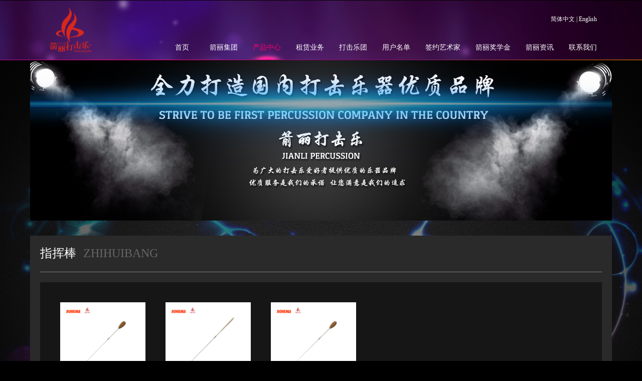

--- FILE ---
content_type: text/html; charset=utf-8
request_url: http://www.jianlipercussion.com/list-241-1.html
body_size: 2397
content:
<!DOCTYPE html PUBLIC "-//W3C//DTD XHTML 1.0 Transitional//EN" "http://www.w3.org/TR/xhtml1/DTD/xhtml1-transitional.dtd">
<html xmlns="http://www.w3.org/1999/xhtml">
<head>
<meta http-equiv="Content-Type" content="text/html; charset=utf-8" />
<meta name = "renderer" content = "webkit" >
<meta http-equiv = "X-UA-Compatible" content = "IE=edge,chrome=1" />
<title>指挥棒 - 箭丽打击乐官网</title>
<meta name="keywords" content="打击乐 箭丽 马林巴">
<meta name="description" content="国内规模最大、品种最全的集专业打击乐器与剧院舞台设备销售、租赁、维修保养及音乐培训、音乐文化交流为一体的综合性文化艺术公司">
<!--公共样式-->
<link rel="stylesheet" type="text/css" href="http://www.jianlipercussion.com/statics/blues/css/reset.css"/>
<link rel="stylesheet" type="text/css" href="http://www.jianlipercussion.com/statics/blues/css/animate.css"/>
<!--公共脚本-->
<!--jquery-->
<script type="text/javascript" src="http://www.jianlipercussion.com/statics/blues/js/plugin/jquery/jquery-1.7.2.js"></script>

<!--
<script type="text/javascript" src="http://www.jianlipercussion.com/statics/blues/js/plugin/fancybox/jquery.fancybox-1.3.1.pack.js"></script>
<link rel="stylesheet" type="text/css" href="http://www.jianlipercussion.com/statics/blues/js/plugin/fancybox/fancybox.css"/>
-->
<script type="text/javascript" src="http://www.jianlipercussion.com/statics/blues/js/plugin/fancybox/jquery.fancybox.js"></script>
<link rel="stylesheet" type="text/css" href="http://www.jianlipercussion.com//statics/blues/js/plugin/fancybox/jquery.fancybox.css"/>

<!--自定义滚动条-->
<link rel="stylesheet" type="text/css" href="http://www.jianlipercussion.com/statics/blues/js/plugin/scrollbar/jquery.mCustomScrollbar.css">
<script src="http://www.jianlipercussion.com/statics/blues/js/plugin/scrollbar/jquery.mCustomScrollbar.js"></script>
<script src="http://www.jianlipercussion.com/statics/blues/js/plugin/scrollbar/jquery.mCustomScrollbar.concat.min.js"></script>

<script src="http://www.jianlipercussion.com/statics/blues/js/plugin/3rd.js"></script>
<script src="http://www.jianlipercussion.com/statics/blues/js/plugin/layer/layer.js"></script>
<link rel="stylesheet" type="text/css" href="http://www.jianlipercussion.com/statics/blues/js/plugin/layer/theme/default/layer.css">


<!--前端脚本-->
<script type="text/javascript" src="http://www.jianlipercussion.com/statics/blues/js/jquery.SuperSlide.2.1.1.js"></script>
<script type="text/javascript" src="http://www.jianlipercussion.com/statics/blues/js/common.js"></script>

</head>
<body>
    <div class="container container_header z5">
        <div class="head">
            <div class="w1100 m_center cf">
                <div class="f_right cf">
                
                    <P class="f_right login">
                        <a href="http://www.jianlipercussion.com/">简体中文</a>
                        |
                        <a href="http://www.jianlipercussion.com/en/">English</a>
                    </P>
                    
                    <!-- <div class="wrap_search f_right cf">
                        <form>
                            <input type="text" class="ipt_search" placeholder="产品搜索" />
                        </form>
                    </div> -->
                    
                </div>
            </div>
        </div>
        
        <div class="header">
            <div class="cf w1100 m_center">
                <a href="http://www.jianlipercussion.com/" class="logo f_left">
                    <img src="http://www.jianlipercussion.com/statics/blues/images/logo.png" width="99" height="103" alt=""/>
                </a>
                                    <ul class="nav_list f_right cf js_section">
                    <li ><a href="http://www.jianlipercussion.com"><span>首页</span></a></li>
                                                            <li class="">
                    	<a href="http://www.jianlipercussion.com/list-1-1.html"><span>箭丽集团</span></a>
                        <!-- 二级导航 -->
                                                <ul class="subNav">
                                                        <li><a href="http://www.jianlipercussion.com/list-2-1.html">集团介绍</a></li>
                            						</ul>
                                            </li>
                                                            <li class="on">
                    	<a href="http://www.jianlipercussion.com/list-7-1.html"><span>产品中心</span></a>
                        <!-- 二级导航 -->
                                                <ul class="subNav">
                                                        <li><a href="http://www.jianlipercussion.com/list-237-1.html">打击乐器</a></li>
                                                        <li><a href="http://www.jianlipercussion.com/list-238-1.html">铜管乐器</a></li>
                                                        <li><a href="http://www.jianlipercussion.com/list-239-1.html">键盘式钢片琴</a></li>
                                                        <li><a href="http://www.jianlipercussion.com/list-240-1.html">羽管键琴</a></li>
                                                        <li><a href="http://www.jianlipercussion.com/list-241-1.html">指挥棒</a></li>
                                                        <li><a href="http://www.jianlipercussion.com/list-242-1.html">舞台设备</a></li>
                                                        <li><a href="http://www.jianlipercussion.com/list-243-1.html">乐器航空箱及包</a></li>
                                                        <li><a href="http://www.jianlipercussion.com/list-244-1.html">目录下载</a></li>
                            						</ul>
                                            </li>
                                                            <li class="">
                    	<a href="http://www.jianlipercussion.com/list-25-1.html"><span>租赁业务</span></a>
                        <!-- 二级导航 -->
                                                <ul class="subNav">
                                                        <li><a href="http://www.jianlipercussion.com/list-26-1.html">设备租赁</a></li>
                                                        <li><a href="http://www.jianlipercussion.com/list-27-1.html">琴房租赁</a></li>
                            						</ul>
                                            </li>
                                                            <li class="">
                    	<a href="http://www.jianlipercussion.com/index.php?m=content&c=index&a=lists&catid=233"><span>打击乐团</span></a>
                        <!-- 二级导航 -->
                                                <ul class="subNav">
                                                        <li><a href="http://www.jianlipercussion.com/index.php?m=content&c=index&a=lists&catid=235">乐团成员</a></li>
                            						</ul>
                                            </li>
                                                            <li class="">
                    	<a href="http://www.jianlipercussion.com/list-14-1.html"><span>用户名单</span></a>
                        <!-- 二级导航 -->
                                                <ul class="subNav">
                            						</ul>
                                            </li>
                                                            <li class="">
                    	<a href="http://www.jianlipercussion.com/index.php?m=content&c=index&a=lists&catid=680"><span>签约艺术家</span></a>
                        <!-- 二级导航 -->
                                                <ul class="subNav">
                            						</ul>
                                            </li>
                                                            <li class="">
                    	<a href="http://www.jianlipercussion.com/index.php?m=content&c=index&a=lists&catid=688"><span>箭丽奖学金</span></a>
                        <!-- 二级导航 -->
                                                <ul class="subNav">
                            						</ul>
                                            </li>
                                                            <li class="">
                    	<a href="http://www.jianlipercussion.com/list-37-1.html"><span>箭丽资讯</span></a>
                        <!-- 二级导航 -->
                                                <ul class="subNav">
                            						</ul>
                                            </li>
                                                            <li class="">
                    	<a href="http://www.jianlipercussion.com/list-40-1.html"><span>联系我们</span></a>
                        <!-- 二级导航 -->
                                                <ul class="subNav">
                            						</ul>
                                            </li>
                                        </ul>
                                            </div>
        </div>
        <div class="navBorder"></div>
    </div>

    <!--内页banner--公共部分-->
    <div class="m_center w1160 cf pagebanner mb30">
    			<img src="http://www.jianlipercussion.com/uploadfile/2018/0718/20180718020656282.jpg" width="1160" height="320" >
    </div>
    
    <!--标志介绍-->
    <div class="m_center w1160 cf mb30 bg1">
        <div class="bg2 p20">
            <div class="m_center w1120 of slideTxtBox">
                <div class="title_page mb20">
                    <span class="cn">指挥棒</span>
                    <span class="en">ZHIHUIBANG</span>
                </div>
                
                <div class="wrap_pp mb20 bd">
                                    <ul class="cf list_pp">
                                        <li>
                        <a href="http://www.jianlipercussion.com/list-270-1.html">
                            <img src="http://www.jianlipercussion.com/uploadfile/2021/0325/20210325021225973.jpg" width="170" height="170" alt=""/>
                        </a>
                        <p><a href="http://www.jianlipercussion.com/list-270-1.html">玻璃纤维系列</a></p>
                    </li>
                                        <li>
                        <a href="http://www.jianlipercussion.com/list-271-1.html">
                            <img src="http://www.jianlipercussion.com/uploadfile/2021/0325/20210325021505125.jpg" width="170" height="170" alt=""/>
                        </a>
                        <p><a href="http://www.jianlipercussion.com/list-271-1.html">木质系列</a></p>
                    </li>
                                        <li>
                        <a href="http://www.jianlipercussion.com/list-272-1.html">
                            <img src="http://www.jianlipercussion.com/uploadfile/2021/0325/20210325021535982.jpg" width="170" height="170" alt=""/>
                        </a>
                        <p><a href="http://www.jianlipercussion.com/list-272-1.html">碳纤维系列</a></p>
                    </li>
                                        </ul>
                                </div>
            </div>
        </div>
    </div>
	
	<!--页脚-->
    <div class="footer">
        <div class="w1100 m_center">
            <div class="f_left">
            	<p><a href="https://beian.miit.gov.cn/" target="_blank">京ICP备10015784号-1</a> 版权所有：箭丽打击乐艺术中心（JianLi Splendor Trading Co., Ltd.）</p>
				<!--<p>技术支持：<a ></a></p>-->
                <div class="cf youlian">
                    <ul>
                                                                    <li><a href="http://www.jlipf.com/" title="" target="_blank">第七届箭丽国际打击乐艺术节</a></li>
                                                <li><a href="http://www.jianlipercussionshop.com/" title="" target="_blank">箭丽在线商城</a></li>
                                                                </ul>
                </div>
            </div>
            
            <p class="f_right footer_right">
                <img src="http://www.jianlipercussion.com/statics/blues/images/qrcode/weixin.jpg" width="87" height="87" class="ewm_1">
                <img src="http://www.jianlipercussion.com/statics/blues/images/qrcode/weibo.png" width="87" height="87" class="ewm_2">
            </p>
        </div>
    </div>
</body>
</html>

--- FILE ---
content_type: text/css
request_url: http://www.jianlipercussion.com/statics/blues/css/reset.css
body_size: 6770
content:
@charset "utf-8";
html,body{
	min-width:1200px;
}
* { margin: 0; padding: 0;  outline: none; font-family:"Microsoft YaHei", "SimSun";}

html,body{font-size: 14px;}

body{position:relative;color:#000;
     background-color:#000;
     background-position:top center;
     background-repeat:no-repeat;
     background-image:url(../images/15.jpg);
     background-attachment:fixed;
}

textarea { resize: none; }


img { border: none; }
.imgwrap img { width: 100%; }

ul , li{ list-style: none; }

.hide{display:none;}

.align_left { text-align: left; }
.align_center { text-align: center; }
.align_right { text-align: right; }


a{text-decoration:none;
	transition:color 0.2s;
	-webkit-transition: color 0.2s;
	-moz-transition: color 0.2s;
	-ms-transition: color 0.2s;
	-o-transition: color 0.2s;
	color:#333333;
}
.xg p a:hover,
.list_video .txt a:hover,
.list_pp2 .title a:hover,
.fenye a:hover,
.list_img li a:hover,
.list_news a:hover,
.index_new .cn a:hover,
.index_new .en a:hover,
a:hover{color:#dd000f;}

.cf:before, .cf:after { content:"";  display:table;  }
.cf:after {  clear:both;  }  
.cf { zoom:1;  } /*æ–1å1⁄41*/
.of { overflow:hidden; }/*æ–1å1⁄42*/


table{border-collapse:collapse;}

.list_subNav li .txt,
.slideTxtBox_video .arrow span,
.list_video2 .cell .img,
.pageNav a,
.list_lc,
.animate{
transition:all 0.3s;
-webkit-transition:all 0.3s;
-moz-transition:all 0.3s;
-ms-transition:all 0.3s;
-o-transition:all 0.3s;
}

/*æμ®åŠ ̈*/
.f_left{float:left;}
.f_right{float:right;}

/*å1⁄4oåˆ¶æ¢è¡Œ*/
.break_word{word-wrap:break-word;word-break:break-all;}
/*æ–‡å­—å1⁄4oåˆ¶ä ̧æ–­è¡Œ*/
.hehe{white-space:nowrap;}

/*ç¦æ­¢æ¢è¡Œ*/
.keep_all{word-break:keep-all;white-space:nowrap;}

.list_news .txt,
.ellipsis { overflow: hidden; text-overflow: ellipsis; display: block; white-space: nowrap }

/*æ®μè1⁄2ä ̧¤ç« ̄å ̄1é1⁄2*/
.case_intro , .txt_justify{text-align:justify;text-justify:inter-ideograph}

/*ä ̧¤ç« ̄å ̄1é1⁄2 è‹¥å•è¡Œï1⁄4Œè‡3å°‘è¦3ä ̧aå­—ç¬¦ï1⁄4Œåaæœ‰ä ̧¤ä ̧aå­—ç¬¦çš„ï1⁄4Œä ̧­é— ́è¡¥ä ̧€ä ̧aç©oæ 1⁄4*/
.text_justify {
	text-align: justify; text-justify: distribute-all-lines;/*ie6-8*/ 
}

/*ä¿®å¤ç«ç‹æŒ‰é’®æ–‡å­—ä ̧åž‚ç› ́å±...ä ̧­çš„bug*/
input[type="reset"]::-moz-focus-inner, input[type="button"]::-moz-focus-inner, input[type="submit"]::-moz-focus-inner, input[type="file"] > input[type="button"]::-moz-focus-inner {
	border:none;
	padding:0;
}

/*åœ ̈ço¿QQ*/
.content_qq{position:fixed;right:1px;top:30%;text-align:center;z-index:9;}
.container_qq{border:1px solid #000;width:120px;background:#fff;right:0px;}
.qq_title{position:relative;color:#fff;background:#000;text-align:center;height:35px;line-height:35px;font-size:16px;margin-bottom:10px;}
.btn_qqclose{cursor:pointer;position:absolute;right:0px;display:block;top:0px;font-size:12px;width:24px;height:24px;background-image:url(../images/bg_close.png);background-repeat:no-repeat;background-position:left top;z-index:1;overflow:hidden;}
.btn_qqopen{background-position:left bottom;}
.qqzaixian{background:url(../images/qqzaixian.png) center center no-repeat;width:77px;height:22px;line-height:22px;display:inline-block;width:77px;color:#000;font-size:12px;text-indent:15px;}
.qqzaixian:hover{color:#515151;}
.qqserver p{padding-bottom:10px;}
.phoneserver{margin:0 5px;border-top:1px solid #ccc;border-bottom:1px solid #ccc;padding-bottom:5px;margin-bottom:10px;}
.phoneserver h5{color:#515151;height:25px;line-height:25px;}
.phoneserver p{font-size:12px;color:#515151;line-height:20px;height:20px;}
.slide_erweima{margin:5px;width:110px;height:110px;}
.slide_erweima img{width:100%;}
.container_zhankai{width:1em;color:#fff;background:#000;padding: 15px 10px 5px;cursor:pointer;position:relative;position:absolute;top:0px;}
.openqq .container_qq{right:-122px;}
.openqq .container_zhankai{right:0px;}
.container_zhankai{right:-50px;}

/*åˆ†é¡μ*/
.fenye {color:#fff;text-align:center;}
.fenye a{display:inline-block;color:#fff;padding:0 5px;border-radius:2px;overflow:hidden;vertical-align:-4px;}
.fenye span{color:#dd000f;}

/*å ̧ƒå±€æ¡†æž¶*/
.m_center{margin:0 auto;}
.container{position:relative;}
.container_half{width:50%;}
.w1000{width:1000px;}
.w1100{width:1100px;}
.w1200{width:1200px;}
.w900{width:900px;}

.z1{z-index:1;}
.z2{z-index:2;}
.z3{z-index:3;}
.z4{z-index:4;}
.z5{z-index:5;}
.z6{z-index:6;}
.z7{z-index:7;}
.mb5{margin-bottom:5px;}
.mb10{margin-bottom:10px;}
.mb20{margin-bottom:20px;}
.mb30{margin-bottom:30px;}
.mb40{margin-bottom:40px;}
.mb50{margin-bottom:50px;}

/*logo*/
.logo{position:relative;display:block;height:103px;margin-top:-55px;}

/*head*/
.container_header{background:url(../images/01.jpg) center center no-repeat; height:120px;}
.head{height:70px;position:relative;z-index:2;}
.header{height:49px;line-height:49px;}

/*导航*/
.nav_list {font-size:0px;text-align:right;right:-15px;position:relative;}
.nav_list > li{height:100%;display:block;float:left;font-size:14px;min-width:80px;text-align:center;position:relative;}
.nav_list > li > a{display:block;height:100%;position:relative;font-size:14px;padding:0 15px;color:#fff;background-position:center center;}
.nav_list > li > a:hover{}
.nav_list > .on{background:url(../images/03.png) center bottom no-repeat;}
.nav_list > .on > a{color:#ff006d;}

.footer{background:#050505;height:130px;line-height:25px;padding-top:20px;}
.footer , .footer *{color:#fff;font-size:12px;}
.footer a:hover{color:#dd000f;}
.footer_right {background:url(../images/10.jpg) center center no-repeat;width:267px;height:132px;}
.ewm_1{margin:17px 62px 0 14px;}
.ewm_2{margin:17px 0 0 0;}

.wrap_search{background:#fff;margin:24px 0 0 0;}
.wrap_search,
.ipt_search{height:30px;line-height:30px;border-radius:2px;}
.ipt_search{border:none;padding:0 10px 0 40px;width:170px;background:url(../images/04.png) 10px center no-repeat;}
.btn_search{background:url(../images/bg_search.png) center center no-repeat;width:14px;height:100%;border:none;padding:0 5px 0 0;width:30px;}
.login{margin:30px 0 0 10px;}
.login,.login *{color:#fff;font-size:12px;}
.login a:hover{text-decoration:underline;color:#fff;}

.navBorder{height:1px;background:url(../images/02.jpg) center center;}

/*---左右切换*/
.indexPrev,
.indexNext{position:absolute;background:url(../images/07.png);z-index:2;cursor:pointer;
width:28px;height:50px;top:50%;margin-top:-25px;}
.indexPrev{left:50px;background-position:left top;}
.indexNext{right:50px;background-position:right top;}
.indexPrev:hover {background-position:left bottom;}
.indexNext:hover {background-position:right bottom;}
/*---焦点部分*/
.slide_fade .hd {position:absolute;width:100%;height:0;left:0;bottom:30px;z-index:2;text-align:center;}
.slide_fade .hd ul li{display:inline-block;width:16px;height:16px;background:url(../images/05.png) left top;border-radius:100%;margin:0 3px;}
.slide_fade .hd ul .on{background-position:right top;}

.container_index{position:relative;height:600px;}
.container_index .bd li,
.container_index .bd li a {width:100%;display:block;height:600px;}
.container_index .bd li a {background-position:center center;background-repeat:no-repeat;}
.slideBorder{background:url(../images/06.png);height:2px;}
.list_indexbanner,.list_indexbanner li{height:600px;;}

.w435{width:435px;}
.index_1{background:url(../images/08.jpg);width:465px;height:200px;position:relative;}
.index_1 .title{color:#cccccc;position:absolute;bottom:15px;line-height:30px;padding:0 0 0 90px;text-align:right;width:321px;font-size:18px;}
.index_1 .title:hover{color:#dd000f;}

.mb60{margin-bottom:60px;}

.list_news{background:url(../images/09.png) left center no-repeat;padding-left:20px;height:168px;}
.list_news a{color:#999999;line-height:24px;}
.list_news li{overflow:hidden;}
.list_news .txt{width:300px;float:left;}
.list_news .time{float:right;}

.index_left{border-bottom:5px solid #e70010;padding-bottom:100px;}

.index2{background:#252525;}
.w300{width:300px;}
.more_v{background:#b20d19;color:#fff;position:absolute;right:0;bottom:-10px;padding:10px;font-size:12px;}
.more_v:hover{color:#fff;}

.index_new .cn{font-size:18px;width:100%;}
.index_new .en{font-size:12px;text-transform:uppercase;margin-bottom:10px;width:100%;}
.index_new .cn *{color:#cccccc;}
.index_new .en *{color:#666666;}
.index_new .intro{color:#999999;font-size:12px;line-height:20px;}
.more{color:#d50010;position:absolute;left:20px;bottom:20px;text-transform:uppercase;}

.index_tj{background:#f0f0f0;padding:0 0 80px;}
.title_indextj{height:100px;}
.title_indextj img{margin-top:27px;margin-left:30px;}

/*首页底部轮播*/
.index_slide2 .bd ul li{height:170px;float:left;width:300px;margin-right:2px;}
.index_slide2 .tempWrap{overflow:visible !important;}
.index_slide2 .arrow{background:url(../images/14.png) left top no-repeat;width:68px;height:68px;position:absolute;z-index:1;top:50px;}
.index_slide2 .prev{left:0;}
.index_slide2 .next{background-position:right top;right:0;}

/*经典案例*/
.w1160{width:1160px;}
.w1120{width:1120px;}
.pagebanner{height:320px;overflow:hidden;}

/*案例列表*/
.list_img {width:110%;overflow:hidden;}
.list_img li{float:left;margin-right:20px;margin-bottom:20px;text-align:center;}
.list_img li a{color:#fff;font-size:18px;}

.list_img li .txt{line-height:35px;height:35px;}
.list_img li p.txt{line-height:35px;height:35px;color:#fff;}
.title_page{border-bottom:1px solid #838184;line-height:30px;height:52px;}
.title_page .cn{color:#ffffff;font-size:24px;padding-right:10px;}
.title_page .en{color:#666666;font-size:24px;text-transform:uppercase;}

.bg1{background:url(../images/16.jpg) top center no-repeat #000;}
.bg2{background:#2a2a2a;}
.p20{padding:20px;}

/*二级导航*/
.p20 .list_subNav{}
.list_subNav{width:110%;}
.list_subNav li{float:left;margin:0 10px 10px 0;}
.abTxt{position:relative;display:block;}
.abTxt a{width:100%;}
.abTxt a,
.abTxt img{display:block;}
.abTxt .txt{position:absolute;left:0;bottom:0;width:100%;z-index:1;background:url(../images/17.png) ;color:#fff;line-height:36px;height:36px;}
.list_subNav li:hover .txt{height:46px;}
.abTxt .txt span{padding:0 10px;display:block;}

.editer{overflow:hidden;color:#fff;line-height:1.8;}
.editer img{}

.back{float:right;color:#fff;}

/*企业文化*/
.list_wh{border-left:1px solid #fff;margin-left:10px;margin-top:30px;}
.list_wh li{margin-left:-7px;top:-11px;position:relative;margin-bottom:30px;}
.list_wh .jd{float:left;font-size:24px;background:url(../images/24.png) left 10px no-repeat;padding-left:27px;height:24px;line-height:24px;}
.list_wh .it{font-size:16px;overflow:hidden;}

/*公司产品*/
.list_pp{width:110%;}
.list_pp li{float:left;width:170px;height:180px;margin:0 0 40px 40px;text-align:center;}
.list_pp li a{color:#fff;height:30px;line-height:30px;}
.wrap_pp{background:#161616;padding:40px 0 20px;}

.list_pp2 .img{float:left;margin-right:20px;border:2px solid #545454;display:block;height:160px;}
.list_pp2 .title {margin-bottom:20px;}
.list_pp2 .title a{font-size:30px;color:#fff;}
.list_pp2 .intro{color:#fff;line-height:1.8;}
.list_pp2 .line{border-bottom:1px dashed #717171;margin:20px 0;width:100%;}

.page_website{overflow:hidden;}
.page_website .back{float:left;}

.table_cpIntro{color:#fff;}
.table_cpIntro td{padding:5px;vertical-align:top;}
.img_cp{margin-right:20px;}

.title_js{font-size:20px;color:#fff;}
.name_cp{color:#fff;font-size:24px;font-weight:bold;}

.list_video{width:110%;}
.list_video li{background:url(../images/30.png) top center no-repeat;width:261px;overflow:hidden;text-align:center;float:left;margin:0 26px 20px 0;}
.list_video .img{width:241px;height:126px;display:block;margin:11px 0 0 10px;}
.list_video .txt{height:20px;overflow:hidden;}
.list_video .txt a{color:#dbdbdb;font-size:16px;}
.list_video .txt {margin-top:20px;}

/*主要成员*/
.list_cy_tip {overflow:hidden;width:110%;}
.list_cy_tip li{float:left;margin:0 20px 20px 0;height:150px;width:265px;cursor:pointer;}

.list_cybig{overflow:hidden;}
.list_cybig li{float:left;background:#161616;width:1120px;padding:40px 0;}
.left_cy{float:left;width:220px;color:#fff;margin:50px 200px 0 200px;}
.title_cy{font-size:24px;border-bottom:1px solid #fff;height:40px;line-height:40px;}
.name_cy{font-size:18px;padding:10px 0;}
.editer2{font-size:12px;}
.img_cy{float:left;}

.info_cy{color:#828282;margin-bottom:20px;}
.title_cy2{color:#fff;font-size:30px;margin-bottom:10px;}
.xg p{float:left;width:50%;color:#fff;}
.xg p a{color:#fff;}

.list_zl{background:#484848;border-bottom:1px dashed #9b9b9b;border-top:1px solid #9b9b9b;overflow:hidden;padding-top:30px;}
.list_zl li{margin:0 0 30px 20px;float:left;text-align:center;}
.txt_zl{color:#fff;font-size:30px;padding:10px 0 0 0;display:inline-block;}

.list_zl2{border-top:1px solid #717171;}
.list_zl2 li{color:#fff;padding:20px;border-bottom:1px dashed #717171;overflow:hidden;}
.list_zl2 li:hover{background:#484848;}
.list_zl2 .img{float:left;margin-right:30px;}
.list_zl2{}
.right_zl{}
.info_zl{float:left;width:300px;}
.info_zl td{padding-bottom:4px;}
.name_zl,
.info_zl .name_zl{font-size:20px;padding-bottom:10px;height:26px;padding-top:0;}

/*联系*/
.list_lx .info_zl{width:560px;margin-top:50px;overflow:hidden;}
.list_dt {width:120%;}
.list_dt li{padding:10px;float:left;border:1px solid transparent;margin:0 100px 20px 0;}
.list_dt li:hover{border:1px solid #ccc;}
.list_dt .time{color:#ccc;float:left;border-right:1px solid #ccc;padding-right:10px;margin-right:10px;}
.list_dt .day{font-size:90px;display:block;text-align:center;line-height:80px;height:80px;margin-bottom:5px;}
.list_dt .year{font-size:20px;display:block;text-align:center;}
.title_dt{color:#fff;font-size:20px;width:100%;margin-bottom:10px;}
.right_dt{width:320px;float:left;}
.intro_dt{font-size:18px;color:#999999;height:100px;overflow:hidden;}

/*媒体资讯*/
.list_mtzx{background:none;height:auto;}
.list_mtzx li{border-bottom:1px dashed #717171;}
.list_mtzx li a{line-height:40px;}
.list_mtzx .txt{width:500px;}

/*大事记*/
.slide_year{width:1120px;background:url(../images/42.png) center 60px no-repeat;}
.list_year {overflow:hidden;width:500%;}
.list_year li{float:left;width:100px;text-align:center;margin-right:50px;}
.dsj_year{color:#666666;background:url(../images/24.png) center bottom no-repeat;padding-bottom:15px;display:block;position:relative;margin-bottom:10px;font-size:40px;}
.dsj_year a{height:50px;}
.list_year .on a, .dsj_year:hover, .dsj_year:hover a, .dsj_year em{color:#fff;}
.slide_year .arraowNext,
.slide_year .arraowPrev{background:url(../images/43.png) left top no-repeat;width:19px;height:37px;position:absolute;top:50%;margin-top:-25px;cursor:pointer;opacity:0.5;}
.slide_year .arraowNext{left:100px;}
.slide_year .arraowPrev{right:100px;background-position:right top;}
.slide_year .arraowNext:hover{opacity:1;}
.slide_year .arraowPrev:hover{opacity:1;}

.list_dsj{color:#fff;}
.list_dsj .obb{padding-left:52%;position:relative;top:-2px;margin-bottom:30px;}
.list_dsj .ogg{padding-right:52%;text-align:right;position:relative;margin-bottom:30px;}
.list_dsj .line{position:absolute;left:50%;border-left:1px solid #fff;height:100%;top:0;}
.list_dsj .circle{background:url(../images/24.png) center center no-repeat;width:13px;height:13px;position:absolute;left:554px;}
.list_dsj .obb .intro{padding:0 20px 0 0;}
.list_dsj .ogg .intro{padding:0 0 0 20px;}
.list_dsj .title{font-size:24px;margin-bottom:5px;}

/*音乐培训*/
.list_ls_tip{overflow:hidden;width:110%;padding-top:50px;}
.list_ls_tip li{float:left;margin:0 10px 10px 0;text-align:center;color:#fff;font-style:italic;font-size:18px;cursor:pointer;position:relative;}
.list_ls_tip li .img{border:3px solid #bababa;margin-bottom:10px;background:url(../images/49.jpg) center center no-repeat;}
.list_ls_tip li .img,
.list_ls_tip li .img .wrap{width:180px;height:230px;}
.list_ls_tip li .img img{display:block;}
.slidels .bd {color:#fff;text-align:center;height:65px;line-height:65px;font-size:24px;font-style:italic;background:url(../images/48.png)}
.list_ls_tip .on {margin-top:-47px;}
.list_ls_tip .on .img{width:263px;height:332px;}
.list_ls_tip .on .img .wrap{width:190px;height:243px;margin:0 auto;margin:57px auto;border:2px solid #bababa;}

.list_xyfc {width:110%;}
.list_xyfc li{float:left;padding:10px;background:#dadada;width:245px;font-size:12px;padding-bottom:20px;margin:0 20px 20px 0;}
.list_xyfc .img{display:block;margin-bottom:10px;height:210px;}
.list_xyfc .name{margin-bottom:10px;font-size:14px;}

.list_yp li{width:270px;height:315px;margin:0 13px 10px 0;}
.list_yp {border-bottom:1px dashed #717171;margin-bottom:30px;}

.list_yp2 {overflow:hidden;}
.list_yp2 .img{float:left;margin-right:20px;border:2px solid #fff;height:250px;}
.list_yp2 li{color:#fff;width:540px;overflow:hidden;float:left;border-bottom:1px dashed #717171;padding-bottom:30px;margin-bottom:30px;}
.yp_name{font-size:24px;margin-bottom:10px;}
.list_yp2{width:110%;}
.list_yp2 .txt{font-size:12px;}
.list_yp2 .yp_intro{padding-right:80px;}
.list_yp2 .ogg{background:url(../images/52.png) left center no-repeat;padding-left:50px;}

.list_video2{/*overflow:auto;*/width:1060px;height:180px;float:left;}
.list_video2 .cell{float:left;text-align:center;margin:25px 10px 0 0;width:172px;background:url(../images/54.png) center bottom no-repeat;height:150px;}
.list_video2 .cell:hover .img{
transform: scale(1.2,1.2);
-ms-transform: scale(1.2,1.2);
-webkit-transform: scale(1.2,1.2);
-o-transform: scale(1.2,1.2);
-moz-transform: scale(1.2,1.2);
}
.list_video2 .img{border:1px solid #fff;}
.list_video2 a{display:block;height:120px;margin-bottom:10px;}
.wrap_video2{background:url(../images/53.jpg) center center no-repeat;height:214px;}

.container_video{width:1060px;}

.list_video3 li{background:url(../images/55.jpg) center center no-repeat;width:340px;height:130px;border:1px solid #1d1e1f;}
.list_video3 li a{color:#dbdbdb;font-size:12px;line-height:22px;}
.list_video3 li .img{float:left;display:block;margin:10px 10px 0 10px;height:110px;}
.list_video3 li .txt{margin-top:8px;float:left;width:185px;height:110px;overflow:hidden;}
.slideTxtBox_video .hd{background:url(../images/56.jpg) center center no-repeat;height:52px;line-height:52px;overflow:hidden;}
.slideTxtBox_video .title{color:#dbdbdb;font-size:18px;margin-left:10px;float:left;}
.slideTxtBox_video .arrow{float:right;margin-right:10px;}
.slideTxtBox_video .arrow span{background-image:url(../images/57.png);background-repeat:no-repeat;width:30px;height:30px;border-top:1px solid #5c5f63;background-color:#494b4f;display:inline-block;cursor:pointer;cursor:pointer;margin:10px 0 0 0;}
.slideTxtBox_video .arrow span:hover{background-color:#383c41;}
.slideTxtBox_video .prev{background-position:-9px center;}
.slideTxtBox_video .next{background-position:-40px center;}

.video_left{background:#151516;height:712px;width:778px;}

.listNews2{overflow:hidden;width:110%;}
.listNews2 li{float:left;padding-bottom:50px;padding-top:30px;width:314px;border-right:2px solid #999;padding-right:40px;margin-right:30px;}
.listNews2 .time{font-size:24px;margin-bottom:10px;color:#fff;}
.listNews2 .intro{color:#ccc;margin-bottom:30px;}
.listNews2 .detail{font-size:12px;color:#fff;}

.phone{color:#fff;font-size:28px;float:right;}

.listimg {overflow:hidden;width:110%;}
.listimg li{float:left;margin:0 17px 17px 0;}

.listNews3{}
.listNews3 li{border:none;width:330px;padding-right:0;margin-right:65px;padding-top:0;padding-bottom:20px;}
.listNews3 .intro{color:#ffffff;margin-bottom:10px;}

/*演出日历*/
/*演出日历*/
#widge_calendar{height:70px;position:relative;padding:0 28px;background:url(../images/bg-month.png) 28px center no-repeat;margin:11px auto 20px;width:1020px;}
#widge_calendar .al{background:url(../images/al.png) left center no-repeat;position:absolute;left:10px;cursor:pointer;height:70px;width:8px;}
#widge_calendar .ar{background:url(../images/ar.png) left center no-repeat;position:absolute;right:10px;cursor:pointer;height:70px;width:8px;}
#widge_calendar .month{height:58px;width:45px;text-align:center;float:left;overflow:hidden;color:#d8d8d8;line-height:20px;margin:6px 0;position:relative;margin-right:5px;}
#widge_calendar .month div{height:20px;width:100%;cursor:pointer;}
#widge_calendar .month .current{font-size:14px;color:#ad172b;}
#widge_calendar .month .month-div{width:45px;position:absolute;}
#widge_calendar .day{float:left;margin-left:7px;width:930px;height:70px;overflow:hidden;position:relative;display:inline;}
#widge_calendar .day .day-div{position:absolute;width:2000px;}
#widge_calendar .day ul{float:left;width:930px;}
#widge_calendar .day .per{height:48px;width:30px;padding:11px 0;float:left;display:inline-block;margin-right:1px;text-align:center;cursor:pointer;}
#widge_calendar .day .today{background:url(../images/bg-today.png) left center no-repeat;}


#widge_calendar .day .date{color:#fff;height:25px;line-height:25px;background:url(../images/bg-calendar.png) left top no-repeat;}
#widge_calendar .day .have .date{background-position:-30px top;}
#widge_calendar .day .on .date{background-position:-56px top;color:#af1c2f;}
#widge_calendar .day .per .week{color:#b0b0b0;background:url(../images/bg-calendar.png) left bottom no-repeat;padding-bottom:5px;}
#widge_calendar .day .have .week{background-position:-30px bottom;}
#widge_calendar .day .on .week{color:#000;background-position:-56px bottom;}
#day_tip{position:absolute;height:48px;width:27px;}
#day_tip .date{color:#ad172b;height:25px;line-height:25px;background:url(../images/bg-calendar.png) right top no-repeat;text-align:center;}
#day_tip .week{color:#000;text-align:center;}
.day_tip{border:1px solid #ab172b;padding:4px;background:#fff;width:260px;position:absolute;z-index:100;display:none;}
.day_tip div{padding:15px 20px;cursor:pointer;}
.day_tip .even{background:#f2f3f3;}
.day_tip .time{font-family:Arial;font-size:22px;}
.day_tip .title{font-size:14px;line-height:18px;}
.day_tip i{position:absolute;height:17px;width:17px;background:url(../images/icon-5.png);left:4px;top:4px;}

.loading{background:url(../images/ajaxload.gif) center center no-repeat; text-indent:-1000px;}

.item{border-bottom:1px dashed #ccc;overflow:hidden;padding:10px 0 0;line-height:20px;}
.item label{float:left;margin-right:10px;width:4em;text-align:right;}
.item ul{overflow:hidden;}
.item ul li{float:left;margin-right:10px;margin-bottom:10px;}
.item a{display:inline-block;border-radius:2px;padding:0 5px;height:20px;}
.item .current a{background:#ff006d;}
.item .current a:hover{color:#fff;}
.item,.item *{color:#fff;}
/*演出日历修改*/
.item ul li em{background:#ff006d;color:#fff;display:inline-block;border-radius:2px;padding:0 5px;height:20px;font-style:normal;}

/*友情链接*/
.youlian ul {
    overflow:hidden;
}
.youlian ul li {
    float:left;margin-right:10px;
}

.nav_list > li:hover .subNav {display: block;}
.subNav {position: absolute;width: 100%;text-align: center;	display: none;left: 50%;top: 48px;background: rgba(255,255,255,0.8);width:100px;margin-left:-50px;}
.subNav a:hover {color: #c1242f;font-weight: bold;}
.nav_list .subNav li,
.nav_list .subNav a{line-height:40px;}

/*租赁轮播*/
.w3cFocus {
	width: 340px;
	position: relative;
	overflow:hidden;
	float:left;
	margin-right:20px;
}

.w3cFocus .prev,
.w3cFocus .next {
	position: absolute;
	display: block;
	left: 10px;
	top: 50%;
	margin-top:-28.5px;
	width: 26px;
	height: 57px;
	background-position:center center;
	background-repeat:no-repeat;
	filter: alpha(opacity=80);
	opacity: 0.8;
	z-index:1;
}

.w3cFocus .prev{
	background-image:url(../images/59.png);
}

.w3cFocus .next {
	background-image:url(../images/58.png);
	left: auto;
	right: 10px;
}

.w3cFocus .prev:hover,.w3cFocus .next:hover {
	filter: alpha(opacity=100) !important;
	opacity: 1 !important;
}

.w3cFocusIn {
	width: 960px;
	position: relative;
	margin: 0 auto;
	overflow: hidden;
}

.w3cFocusIn .bd{
	margin-bottom: 5px;
}
.w3cFocusIn .bd,
.w3cFocusIn .bd li {
	vertical-align: middle;
	width: 340px;
	height: 340px;
	overflow:hidden;
	padding:0;
}

.w3cFocusIn .bd li img {
	display: block;
}

.w3cFocusIn .hd {
	
}

.w3cFocusIn .hd ul {
	vertical-align: middle;
	display: inline-block;
	*display: inline;
	overflow: hidden;
	zoom: 1;
}

.w3cFocusIn .hd ul li {
	position: relative;
	float: left;
	display: inline;
	padding-top: 4px;
	margin-right: 5px;
	filter: alpha(opacity=80);
	opacity: 0.8;
	cursor: pointer;
	border: 1px solid transparent;
	padding:0;
}

.w3cFocusIn .hd ul li,
.w3cFocusIn .hd ul li img {
	width: 62px;
	height: 44px;
}

.w3cFocusIn .hd ul li img {
	display: block;
}

.w3cFocusIn .hd ul li.on {
	filter: alpha(opacity=100);
	opacity: 1;
	background: url(images/focusArrow.png) center 0 no-repeat;
}

.w3cFocusIn .hd ul li.on {
	border: 1px solid #3499EA;
}

.btn_input{text-align:center;width:20px;height:20px;line-height:20px;cursor:pointer;border:none;background:#fff;}
.input_text{width:30px;height:20px;line-height:20px;border:none;text-align:center;}
.wrap_js{margin-right:10px;}

.search{
	background: url(../images/60.png) 5px center no-repeat #fff;
	width:215px;
	height:32px;
	line-height:32px;
	border-radius:4px;
	border:none;
	font-size:14px;
	padding-left:30px;
}
.search_form{
	float:right;
	margin-right:20px;
}
.intro_zl{overflow:hidden;}
.btn-add,
.btn-add:hover{height: 34px;padding:0 20px;line-height:34px;color:#d8271c;cursor:pointer;display:inline-block;background:#fff;margin-left:10px;border-radius:4px;}
.btn-add2,
.btn-add2:hover{color:#333333;}
.btn-add:hover{background:#f1f1f1;}

.container-table-order{background:#fff;}
.table-order{}

--- FILE ---
content_type: text/css
request_url: http://www.jianlipercussion.com/statics/blues/css/animate.css
body_size: 1568
content:
/**********************/
/*动画库*/
.animate-time03 {
  animation-duration: 0.3s;
  -ms-animation-duration: 0.3s;
  -webkit-animation-duration: 0.3s;
  -o-animation-duration: 0.3s;
  -moz-animation-duration: 0.3s;
}
.animate-time05 {
  animation-duration: 0.5s;
  -ms-animation-duration: 0.5s;
  -webkit-animation-duration: 0.5s;
  -o-animation-duration: 0.5s;
  -moz-animation-duration: 0.5s;
}
.animate-time07 {
  animation-duration: 0.7s;
  -ms-animation-duration: 0.7s;
  -webkit-animation-duration: 0.7s;
  -o-animation-duration: 0.7s;
  -moz-animation-duration: 0.7s;
}
.animate-time09 {
  animation-duration: 0.9s;
  -ms-animation-duration: 0.9s;
  -webkit-animation-duration: 0.9s;
  -o-animation-duration: 0.9s;
  -moz-animation-duration: 0.9s;
}
.animate-time1 {
  animation-duration: 1s;
  -ms-animation-duration: 1s;
  -webkit-animation-duration: 1s;
  -o-animation-duration: 1s;
  -moz-animation-duration: 1s;
}
.animate-time15 {
  animation-duration: 1.5s;
  -ms-animation-duration: 1.5s;
  -webkit-animation-duration: 1.5s;
  -o-animation-duration: 1.5s;
  -moz-animation-duration: 1.5s;
}
.animate-time2 {
  animation-duration: 2s;
  -ms-animation-duration: 2s;
  -webkit-animation-duration: 2s;
  -o-animation-duration: 2s;
  -moz-animation-duration: 2s;
}
.animate-time25 {
  animation-duration: 2.5s;
  -ms-animation-duration: 2.5s;
  -webkit-animation-duration: 2.5s;
  -o-animation-duration: 2.5s;
  -moz-animation-duration: 2.5s;
}
.animate-time3 {
  animation-duration: 3s;
  -ms-animation-duration: 3s;
  -webkit-animation-duration: 3s;
  -o-animation-duration: 3s;
  -moz-animation-duration: 3s;
}
.animate-time4 {
  animation-duration: 4s;
  -ms-animation-duration: 4s;
  -webkit-animation-duration: 4s;
  -o-animation-duration: 4s;
  -moz-animation-duration: 4s;
}
/*常用配置*/
/*永久播放+反向+匀速，不配置就一次*/
.animation-count {
  /*反向播放*/
  animation-direction: alternate;
  -moz-animation-direction: alternate;
  -o-animation-direction: alternate;
  -webkit-animation-direction: alternate;
  -ms-animation-direction: alternate;
  /*永久播放*/
  animation-iteration-count: infinite;
  -moz-animation-iteration-count: infinite;
  -o-animation-iteration-count: infinite;
  -ms-animation-iteration-count: infinite;
  -webkit-animation-iteration-count: infinite;
  /*动画曲线*/
  animation-timing-function: linear;
  -moz-animation-timing-function: linear;
  -o-animation-timing-function: linear;
  -ms-animation-timing-function: linear;
  -webkit-animation-timing-function: linear;
}
/*永久播放+匀速*/
.animation-count- {
  /*永久播放*/
  animation-iteration-count: infinite;
  -moz-animation-iteration-count: infinite;
  -o-animation-iteration-count: infinite;
  -ms-animation-iteration-count: infinite;
  -webkit-animation-iteration-count: infinite;
  /*动画曲线*/
  animation-timing-function: linear;
  -moz-animation-timing-function: linear;
  -o-animation-timing-function: linear;
  -ms-animation-timing-function: linear;
  -webkit-animation-timing-function: linear;
}
/*延迟播放*/
.animation-delay01 {
  animation-delay: 0.1s;
  -moz-animation-delay: 0.1s;
  -o-animation-delay: 0.1s;
  -ms-animation-delay: 0.1s;
  -webkit-animation-delay: 0.1s;
}
.animation-delay02 {
  animation-delay: 0.2s;
  -moz-animation-delay: 0.2s;
  -o-animation-delay: 0.2s;
  -ms-animation-delay: 0.2s;
  -webkit-animation-delay: 0.2s;
}
.animation-delay03 {
  animation-delay: 0.3s;
  -moz-animation-delay: 0.3s;
  -o-animation-delay: 0.3s;
  -ms-animation-delay: 0.3s;
  -webkit-animation-delay: 0.3s;
}
.animation-delay04 {
  animation-delay: 0.4s;
  -moz-animation-delay: 0.4s;
  -o-animation-delay: 0.4s;
  -ms-animation-delay: 0.4s;
  -webkit-animation-delay: 0.4s;
}
.animation-delay05 {
  animation-delay: 0.5s;
  -moz-animation-delay: 0.5s;
  -o-animation-delay: 0.5s;
  -ms-animation-delay: 0.5s;
  -webkit-animation-delay: 0.5s;
}
.animation-delay06 {
  animation-delay: 0.6s;
  -moz-animation-delay: 0.6s;
  -o-animation-delay: 0.6s;
  -ms-animation-delay: 0.6s;
  -webkit-animation-delay: 0.6s;
}
.animation-delay07 {
  animation-delay: 0.7s;
  -moz-animation-delay: 0.7s;
  -o-animation-delay: 0.7s;
  -ms-animation-delay: 0.7s;
  -webkit-animation-delay: 0.7s;
}
.animation-delay08 {
  animation-delay: 0.8s;
  -moz-animation-delay: 0.8s;
  -o-animation-delay: 0.8s;
  -ms-animation-delay: 0.8s;
  -webkit-animation-delay: 0.8s;
}
.animation-delay09 {
  animation-delay: 0.9s;
  -moz-animation-delay: 0.9s;
  -o-animation-delay: 0.9s;
  -ms-animation-delay: 0.9s;
  -webkit-animation-delay: 0.9s;
}
.animation-delay1 {
  animation-delay: 1s;
  -moz-animation-delay: 1s;
  -o-animation-delay: 1s;
  -ms-animation-delay: 1s;
  -webkit-animation-delay: 1s;
}
.animation-delay11 {
  animation-delay: 1.1s;
  -moz-animation-delay: 1.1s;
  -o-animation-delay: 1.1s;
  -ms-animation-delay: 1.1s;
  -webkit-animation-delay: 1.1s;
}
.animation-delay12 {
  animation-delay: 1.2s;
  -moz-animation-delay: 1.2s;
  -o-animation-delay: 1.2s;
  -ms-animation-delay: 1.2s;
  -webkit-animation-delay: 1.2s;
}
.animation-delay15 {
  animation-delay: 1.5s;
  -moz-animation-delay: 1.5s;
  -o-animation-delay: 1.5s;
  -ms-animation-delay: 1.5s;
  -webkit-animation-delay: 1.5s;
}
.animation-delay18 {
  animation-delay: 1.8s;
  -moz-animation-delay: 1.8s;
  -o-animation-delay: 1.8s;
  -ms-animation-delay: 1.8s;
  -webkit-animation-delay: 1.8s;
}
.animation-delay2 {
  animation-delay: 2s;
  -moz-animation-delay: 2s;
  -o-animation-delay: 2s;
  -ms-animation-delay: 2s;
  -webkit-animation-delay: 2s;
}
.animation-delay22 {
  animation-delay: 2.2s;
  -moz-animation-delay: 2.2s;
  -o-animation-delay: 2.2s;
  -ms-animation-delay: 2.2s;
  -webkit-animation-delay: 2.2s;
}
.animation-delay25 {
  animation-delay: 2.5s;
  -moz-animation-delay: 2.5s;
  -o-animation-delay: 2.5s;
  -ms-animation-delay: 2.5s;
  -webkit-animation-delay: 2.5s;
}
.animation-delay3 {
  animation-delay: 3s;
  -moz-animation-delay: 3s;
  -o-animation-delay: 3s;
  -ms-animation-delay: 3s;
  -webkit-animation-delay: 3s;
}
.animation-delay4 {
  animation-delay: 4s;
  -moz-animation-delay: 4s;
  -o-animation-delay: 4s;
  -ms-animation-delay: 4s;
  -webkit-animation-delay: 4s;
}
/*动画效果*/
/*从上往下渐显*/
.tbopcity {
  animation-name: tbopcity;
  -moz-animation-name: tbopcity;
  -o-animation-name: tbopcity;
  -ms-animation-name: tbopcity;
  -webkit-animation-name: tbopcity;
  animation-fill-mode: both;
  -moz-animation-fill-mode: both;
  -o-animation-fill-mode: both;
  -ms-animation-fill-mode: both;
  -webkit-animation-fill-mode: both;
}
@-webkit-keyframes tbopcity {
  0% {
    opacity: 0;
    filter: alpha(opacity=0);
    -webkit-transform: translate(0, -50%);
  }
  100% {
    opacity: 1;
    filter: alpha(opacity=100);
    -webkit-transform: translate(0, 0);
  }
}
@-moz-keyframes tbopcity {
  0% {
    opacity: 0;
    filter: alpha(opacity=0);
    -moz-transform: translate(0, -50%);
  }
  100% {
    opacity: 1;
    filter: alpha(opacity=100);
    -moz-transform: translate(0, 0);
  }
}
@-o-keyframes tbopcity {
  0% {
    opacity: 0;
    filter: alpha(opacity=0);
    -o-transform: translate(0, -50%);
  }
  100% {
    opacity: 1;
    filter: alpha(opacity=100);
    -o-transform: translate(0, 0);
  }
}
@-ms-keyframes tbopcity {
  0% {
    opacity: 0;
    filter: alpha(opacity=0);
    -ms-transform: translate(0, -50%);
  }
  100% {
    opacity: 1;
    filter: alpha(opacity=100);
    -ms-transform: translate(0, 0);
  }
}
@keyframes tbopcity {
  0% {
    opacity: 0;
    filter: alpha(opacity=0);
    transform: translate(0, -50%);
  }
  100% {
    opacity: 1;
    filter: alpha(opacity=100);
    transform: translate(0, 0);
  }
}
/*从下往上渐显*/
.btopcity {
  animation-name: btopcity;
  -moz-animation-name: btopcity;
  -o-animation-name: btopcity;
  -ms-animation-name: btopcity;
  -webkit-animation-name: btopcity;
  animation-fill-mode: both;
  -moz-animation-fill-mode: both;
  -o-animation-fill-mode: both;
  -ms-animation-fill-mode: both;
  -webkit-animation-fill-mode: both;
}
@-webkit-keyframes btopcity {
  0% {
    opacity: 0;
    filter: alpha(opacity=0);
    -webkit-transform: translate(0, 40%);
  }
  100% {
    opacity: 1;
    filter: alpha(opacity=100);
    -webkit-transform: translate(0, 0);
  }
}
@-moz-keyframes btopcity {
  0% {
    opacity: 0;
    filter: alpha(opacity=0);
    -moz-transform: translate(0, 40%);
  }
  100% {
    opacity: 1;
    filter: alpha(opacity=100);
    -moz-transform: translate(0, 0);
  }
}
@-o-keyframes btopcity {
  0% {
    opacity: 0;
    filter: alpha(opacity=0);
    -o-transform: translate(0, 40%);
  }
  100% {
    opacity: 1;
    filter: alpha(opacity=100);
    -o-transform: translate(0, 0);
  }
}
@-ms-keyframes btopcity {
  0% {
    opacity: 0;
    filter: alpha(opacity=0);
    -ms-transform: translate(0, 40%);
  }
  100% {
    opacity: 1;
    filter: alpha(opacity=100);
    -ms-transform: translate(0, 0);
  }
}
@keyframes btopcity {
  0% {
    opacity: 0;
    filter: alpha(opacity=0);
    transform: translate(0, 40%);
  }
  100% {
    opacity: 1;
    filter: alpha(opacity=100);
    transform: translate(0, 0);
  }
}
/*从左往右渐显*/
.lropcity {
  animation-name: lropcity;
  -moz-animation-name: lropcity;
  -o-animation-name: lropcity;
  -ms-animation-name: lropcity;
  -webkit-animation-name: lropcity;
  animation-fill-mode: both;
  -moz-animation-fill-mode: both;
  -o-animation-fill-mode: both;
  -ms-animation-fill-mode: both;
  -webkit-animation-fill-mode: both;
}
@-webkit-keyframes lropcity {
  0% {
    opacity: 0;
    filter: alpha(opacity=0);
    -webkit-transform: translate(-10%, 0);
  }
  100% {
    opacity: 1;
    filter: alpha(opacity=100);
    -webkit-transform: translate(0, 0);
  }
}
@-moz-keyframes lropcity {
  0% {
    opacity: 0;
    filter: alpha(opacity=0);
    -moz-transform: translate(-10%, 0);
  }
  100% {
    opacity: 1;
    filter: alpha(opacity=100);
    -moz-transform: translate(0, 0);
  }
}
@-o-keyframes lropcity {
  0% {
    opacity: 0;
    filter: alpha(opacity=0);
    -o-transform: translate(-10%, 0);
  }
  100% {
    opacity: 1;
    filter: alpha(opacity=100);
    -o-transform: translate(0, 0);
  }
}
@-ms-keyframes lropcity {
  0% {
    opacity: 0;
    filter: alpha(opacity=0);
    -ms-transform: translate(-10%, 0);
  }
  100% {
    opacity: 1;
    filter: alpha(opacity=100);
    -ms-transform: translate(0, 0);
  }
}
@keyframes lropcity {
  0% {
    opacity: 0;
    filter: alpha(opacity=0);
    transform: translate(-10%, 0);
  }
  100% {
    opacity: 1;
    filter: alpha(opacity=100);
    transform: translate(0, 0);
  }
}
/*从右往左渐显*/
.rlopcity {
  animation-name: rlopcity;
  -moz-animation-name: rlopcity;
  -o-animation-name: rlopcity;
  -ms-animation-name: rlopcity;
  -webkit-animation-name: rlopcity;
  animation-fill-mode: both;
  -moz-animation-fill-mode: both;
  -o-animation-fill-mode: both;
  -ms-animation-fill-mode: both;
  -webkit-animation-fill-mode: both;
}
@-webkit-keyframes rlopcity {
  0% {
    opacity: 0;
    filter: alpha(opacity=0);
    -webkit-transform: translate(10%, 0);
  }
  100% {
    opacity: 1;
    filter: alpha(opacity=100);
    -webkit-transform: translate(0, 0);
  }
}
@-moz-keyframes rlopcity {
  0% {
    opacity: 0;
    filter: alpha(opacity=0);
    -moz-transform: translate(10%, 0);
  }
  100% {
    opacity: 1;
    filter: alpha(opacity=100);
    -moz-transform: translate(0, 0);
  }
}
@-o-keyframes rlopcity {
  0% {
    opacity: 0;
    filter: alpha(opacity=0);
    -o-transform: translate(10%, 0);
  }
  100% {
    opacity: 1;
    filter: alpha(opacity=100);
    -o-transform: translate(0, 0);
  }
}
@-ms-keyframes rlopcity {
  0% {
    opacity: 0;
    filter: alpha(opacity=0);
    -ms-transform: translate(10%, 0);
  }
  100% {
    opacity: 1;
    filter: alpha(opacity=100);
    -ms-transform: translate(0, 0);
  }
}
@keyframes rlopcity {
  0% {
    opacity: 0;
    filter: alpha(opacity=0);
    transform: translate(10%, 0);
  }
  100% {
    opacity: 1;
    filter: alpha(opacity=100);
    transform: translate(0, 0);
  }
}
/*闪烁*/
.shanshuo {
  animation-name: shanshuo;
  -moz-animation-name: shanshuo;
  -o-animation-name: shanshuo;
  -ms-animation-name: shanshuo;
  -webkit-animation-name: shanshuo;
  animation-fill-mode: both;
  -moz-animation-fill-mode: both;
  -o-animation-fill-mode: both;
  -ms-animation-fill-mode: both;
  -webkit-animation-fill-mode: both;
}
@-webkit-keyframes shanshuo {
  0% {
    opacity: 0;
    filter: alpha(opacity=0);
  }
  100% {
    opacity: 1;
    filter: alpha(opacity=100);
  }
}
@-moz-keyframes shanshuo {
  0% {
    opacity: 0;
    filter: alpha(opacity=0);
  }
  100% {
    opacity: 1;
    filter: alpha(opacity=100);
  }
}
@-o-keyframes shanshuo {
  0% {
    opacity: 0;
    filter: alpha(opacity=0);
  }
  100% {
    opacity: 1;
    filter: alpha(opacity=100);
  }
}
@-ms-keyframes shanshuo {
  0% {
    opacity: 0;
    filter: alpha(opacity=0);
  }
  100% {
    opacity: 1;
    filter: alpha(opacity=100);
  }
}
@keyframes shanshuo {
  0% {
    opacity: 0;
    filter: alpha(opacity=0);
  }
  100% {
    opacity: 1;
    filter: alpha(opacity=100);
  }
}
/*由小变大*/
.bianda {
  animation-name: bianda;
  -moz-animation-name: bianda;
  -o-animation-name: bianda;
  -ms-animation-name: bianda;
  -webkit-animation-name: bianda;
  animation-fill-mode: both;
  -moz-animation-fill-mode: both;
  -o-animation-fill-mode: both;
  -ms-animation-fill-mode: both;
  -webkit-animation-fill-mode: both;
}
@-webkit-keyframes bianda {
  0% {
    opacity: 0;
    filter: alpha(opacity=0);
    -webkit-transform: scale(0, 0);
  }
  40% {
    opacity: 1;
    filter: alpha(opacity=100);
  }
  80% {
    opacity: 0;
    filter: alpha(opacity=0);
    -webkit-transform: scale(1, 1);
  }
  100% {
    opacity: 0;
    filter: alpha(opacity=0);
  }
}
@-moz-keyframes bianda {
  0% {
    opacity: 0;
    filter: alpha(opacity=0);
    -moz-transform: scale(0, 0);
  }
  40% {
    opacity: 1;
    filter: alpha(opacity=100);
  }
  80% {
    opacity: 0;
    filter: alpha(opacity=0);
    -moz-transform: scale(1, 1);
  }
  100% {
    opacity: 0;
    filter: alpha(opacity=0);
  }
}
@-o-keyframes bianda {
  0% {
    opacity: 0;
    filter: alpha(opacity=0);
    -o-transform: scale(0, 0);
  }
  40% {
    opacity: 1;
    filter: alpha(opacity=100);
  }
  80% {
    opacity: 0;
    filter: alpha(opacity=0);
    -o-transform: scale(1, 1);
  }
  100% {
    opacity: 0;
    filter: alpha(opacity=0);
  }
}
@-ms-keyframes bianda {
  0% {
    opacity: 0;
    filter: alpha(opacity=0);
    -ms-transform: scale(0, 0);
  }
  40% {
    opacity: 1;
    filter: alpha(opacity=100);
  }
  80% {
    opacity: 0;
    filter: alpha(opacity=0);
    -ms-transform: scale(1, 1);
  }
  100% {
    opacity: 0;
    filter: alpha(opacity=0);
  }
}
@keyframes bianda {
  0% {
    opacity: 0;
    filter: alpha(opacity=0);
    transform: scale(0, 0);
  }
  40% {
    opacity: 1;
    filter: alpha(opacity=100);
  }
  80% {
    opacity: 0;
    filter: alpha(opacity=0);
    transform: scale(1, 1);
  }
  100% {
    opacity: 0;
    filter: alpha(opacity=0);
  }
}

@keyframes shanshuo {
  0% {
    opacity: 0;
    filter: alpha(opacity=0);
  }
  100% {
    opacity: 1;
    filter: alpha(opacity=100);
  }
}
@keyframes shangxia {
  0% {
	transform: translate(0, -20%);
  }
  100% {
    transform: translate(0, 0%);
  }
}
/*由小变大*/
.shangxia {
  animation-name: shangxia;
  -moz-animation-name: shangxia;
  -o-animation-name: shangxia;
  -ms-animation-name: shangxia;
  -webkit-animation-name: shangxia;
  animation-fill-mode: both;
  -moz-animation-fill-mode: both;
  -o-animation-fill-mode: both;
  -ms-animation-fill-mode: both;
  -webkit-animation-fill-mode: both;
}

--- FILE ---
content_type: application/javascript
request_url: http://www.jianlipercussion.com/statics/blues/js/common.js
body_size: 4940
content:
//音乐播放和暂停
function playVid(){
	
	$(window).on("scroll",function(){
		var sTop = $(window).scrollTop();
		
		$(".js_scrollContent").each(function() {
            var top = $(this).offset().top;
			if(sTop >=top){
				var index = $(this).index(".js_scrollContent");
				$(".js_wrap_slideTip").find(".js_slide_right_cell").eq(index).addClass("on").siblings().removeClass("on");
				$(".js_wrap_slideTip2").find(".js_slide_right_cell").eq(index).addClass("on").siblings().removeClass("on");
			}
        });
		
	});
	
	$(".js_slide_right_cell").click(function(e) {
        var index = $(this).index() + 1;
		var top = $(".js_scrollContent_" +index).offset().top;
		if($(this).parents(".js_wrap_slideTip").length){
			$(this).addClass("on").siblings().removeClass("on");
		}
		$("body").animate({scrollTop:top},300);
    });
	
	
	var myVideo = document.getElementById("js_audio");
	if(!myVideo) return;
	//设置一个音乐播放状态cookie
	var musicFlag ;
	musicFlag = $.cookie('musicFlag');
	if(document.cookie.indexOf(musicFlag) == "-1"){
		$.cookie("musicFlag", "true");
		musicFlag = $.cookie("musicFlag");
	}
	
	//音乐播放初始化
	if(musicFlag == "true"){ // 如果为true就播放音乐
		$("#js_bg_sound").addClass("focus");
		myVideo.pause();
	}else{ // 否则停止音乐
		$("#js_bg_sound").removeClass("focus");
		myVideo.play();
	}
	
	//点击控制音乐播放和暂停
	$("#js_bg_sound").click(function(){
		musicFlag = $.cookie('musicFlag'); // 最新播放状态
		
		if(musicFlag == "true"){ // 如果是为true，就暂停
			$.cookie('musicFlag' , "false");
			newFlag = $.cookie('musicFlag');
			$("#js_bg_sound").removeClass("focus");
			myVideo.play();
		} else {
			$.cookie('musicFlag' , "true");
			newFlag = $.cookie('musicFlag');
			$("#js_bg_sound").addClass("focus");
			myVideo.pause();
		}
		
	});
}

window.utility = {
	_Thousands: function (num) {
        var num = (num || 0).toString(), result = '';
        while (num.length > 3) {
            result = ',' + num.slice(-3) + result;
            num = num.slice(0, num.length - 3);
        }
        if (num) { result = num + result; }

        return result;
    },
    toThousands: function (num) {

        num = num.split(".");
        if (num.length > 1) {
            var text = [];
            for (var i = 0 ; i < num.length; i++) {
                text.push(this._Thousands(num[i]));
            }
            return text.join(".");
        } else {
            num = num[0];
            return this._Thousands(num);
        }

    }
}

//购物车相关操作
var gouwuChe = {
	setCell: function(item){
		var id = item.id;
		var gouwuche = this.getInfo();
		var hasCell = _.find(gouwuche, function(i){
			if(i.id == id){
				i.num = parseInt(i.num) + parseInt(item.num);
				return true;
			}
		});
		if(!hasCell){
			gouwuche.push(item);
		}
		localStorage.setItem("gouwuche", JSON.stringify(gouwuche));
	},
	getInfo:function(){
		var gouwuche = localStorage.getItem("gouwuche");
		if(gouwuche){
			return JSON.parse(gouwuche);
		}else{
			localStorage.setItem("gouwuche", "[]");
			return [];
		}
	},
	removeCell:function(id){
		
	},
	clearCell:function(){
		localStorage.setItem("gouwuche", "[]");
	}
}

var zulin = {
	setNum: function($dom, num){
		var zj = parseFloat($dom.attr("data-value").replace("元/天", "").replace(/,/g, ""));
		$dom.text(zj*num);
	},
	bindEvt:function(){
		var self = this;
		$("body").on("click",".js-jian",function(){
			var $num = $(this).parent().siblings(".js-numtext");
			var $ipt = $(this).siblings(".js-num");
			var num = parseInt($ipt.val());
			num -= 1;
			if(num <= 0){
				num = 1;
			}
			$ipt.val(num);
			self.setNum($num, num);
		});
		$("body").on("click",".js-jia" ,function(){
			var $num = $(this).parent().siblings(".js-numtext");
			var $ipt = $(this).siblings(".js-num");
			var num = parseInt($ipt.val());
			num += 1;
			if(num >= 99999){
				num = 99999;
			}
			$ipt.val(num);
			self.setNum($num, num);
		});
		$("body").on("blur",".js-num", function(){
			var $num = $(this).parent().siblings(".js-numtext");
			var $this = $(this);
			var num = parseInt($this.val());
			if(num){
				if(num >= 99999){
					num = 99999;
				}
			}else{
				num = 1;
			}
			$this.val(num);
			self.setNum($num, num);
		}).on("keydown", ".js-num", function(e){
			if(e.keyCode == 13){
				var $num = $(this).parent().siblings(".js-numtext");
				var $this = $(this);
				var num = parseInt($this.val());
				if(num){
					if(num >= 99999){
						num = 99999;
					}
				}else{
					num = 1;
				}
				$this.val(num);
				self.setNum($num, num);
			}
		});
		
		$(".js-num").each(function(){
			$(this).blur();
		});
	},
	init:function(){
		this.bindEvt();
	}
}

//全站公共js库
$(document).ready(function(e) {
	
	$(".list_subNav").parents(".bg2").hide();
	
	///背景音乐
	playVid();
	
	//自定义滚动条
	(function($){
		$(window).load(function(){
			$("#js_scroll_h").mCustomScrollbar({
				theme:"light",
				axis:"x",
				advanced:{autoExpandHorizontalScroll:true}
			});
			
			$(".js_scroll_h").mCustomScrollbar({
				theme:"light",
				axis:"x",
				advanced:{autoExpandHorizontalScroll:true}
			});
			
			$(".js_scroll").mCustomScrollbar({
				theme:"light",
				advanced:{autoExpandHorizontalScroll:true},
				mouseWheel:{ scrollAmount: 400 }
			});
		});
	})(jQuery);
	
	
    //section的首尾增加选择器
    $(".js_section").each(function(index, element) {
        $(this).children().first().addClass("first-item");
		$(this).children().last().addClass("last-item");
    });
	
	
	
});

var common = {
	//返回浏览器宽高
	getViewSize : function (){
		var de=document.documentElement;
		var db=document.body;
		var viewW=de.clientWidth==0 ? db.clientWidth : de.clientWidth;
		var viewH=de.clientHeight==0 ? db.clientHeight : de.clientHeight;
		/* 
			返回一个数组参数，第一个是浏览器宽度，第二个是浏览器宽度
			调用方法：
			var screenW = getViewSize()[0]; // 浏览器宽度
			var screenH = getViewSize()[1]; // 浏览器高度
		*/
		return Array(viewW,viewH);
	},
	
	//基于当前界面的水平垂直居中
	vhCenter : function (para){
		var screenW = $(para).parent().width(); // 浏览器宽度
		var screenH = $(para).parent().height(); // 浏览器高度
		
		var paraW = $(para).width(); // 元素宽度
		var paraH = $(para).height(); // 元素高度
		
		var scrollTop = $(document).scrollTop(); //浏览器滚动条顶部值
		var scrollLeft = $(document).scrollLeft(); //浏览器滚动条左边距值
		
		var top = 0;
		var left = 0;
		
		//根据浏览器宽高来设定指定容器针对浏览器视图进行居中
		if(screenW < paraW){
			left = 0;
		}else{
			left = (screenW - paraW )/2 + scrollLeft;
		}
		
		if(screenH < paraH){
			top = 0;
		}else{
			top = (screenH - paraH )/2 + scrollTop;
		}
		
		$(para).css({
			"position" : "absolute",
			"left" : left,
			"top" : top
		});
	}
	
}


var xlc = {
	/**鼠标移入背景滑动
		文档格式
		<ul id="jq_nav">
			<li class="js_focus"></li>
			<li id="js_navbg"></li>
		<ul>
		obj 为ul对象 direct 指定'上下'或'左右'移动 easing 为动画 "easeOutElastic"
	*/
	navHover : function(obj , direct , easing){
		var nav = $(obj); // 导航
		
		var navChildren = nav.children().not("#js_navbg");
		var navbg = $(obj + " > #js_navbg"); //导航背景
		var focusIndex = $(obj + " > .js_focus").index();
		
		navChildren.mouseover(function(e) { //鼠标移入移出时变换位置
			var index = $(this).index();
			setPositionNum(index);
		}).mouseleave(function(e) {
			var index = $(".js_focus").index();
			setPositionNum(index);
		});
		
		$(document).ready(function(){
			setPositionNum (focusIndex);
		});
		function  setPositionNum(index){
			var nowNavItem = navChildren.eq(index).outerWidth(true);
			
			if(direct == "left"){
				//设置左右移动
				var leftPosition = 0;
				for (var i = 0 ; i <= index ; i++){
					if(i == index){
						var lastWidth = (navChildren.eq(i).outerWidth(true) - nowNavItem) / 2;
						leftPosition += lastWidth;
					}else{
						leftPosition += parseInt(navChildren.eq(i).outerWidth(true)); // 循环获取要移动的距离
					}
				}
				
				$(navbg).stop().animate({
					"left" : leftPosition ,
					"width" : nowNavItem
				} , 800,easing);
			}else{
				//设置上下移动
				var topPosition = 0;
				for (var i = 0 ; i <= index ; i++){
					if(i == index){
						var lastHeight = (parseInt(navChildren.eq(i).outerHeight(true)) - nowNavItem)/2;
						topPosition += lastHeight ;
					}else{
						topPosition += parseInt(navChildren.eq(i).outerHeight(true)); // 循环获取要移动的距离
					}
				}
				$(navbg).stop().animate({
					"top" : topPosition ,
					"width" : nowNavItem
				},800,easing);
			}
		}
	},
	/**弹出框，基于jquery的load方法
	*/
	/*
		关闭弹出窗
		调用 xlc.closeDialog();
	*/
	closeDialog :function(){
		$("#js_dialogContainer").hide(); // 弹出框里面清除内容并隐藏
		$(".zzdiv").fadeOut(200); // 遮罩隐藏
	},
	dialog : function(url , submitFn , callbackFn){
		var closeDialog ={
			/* 
			关闭弹出框
				方法内调用 closeDialog.closeDialog();
			*/
			closeDialog : function(){ 
				$("#js_dialogContainer").hide(); // 弹出框里面清除内容并隐藏
				$(".zzdiv").fadeOut(200); // 遮罩隐藏
			}
		} 
		
		var len = $("#js_dialogContainer").length; // 获取弹出框的数量
		var zzLen = $(".zzdiv").length; // 遮罩数量
		
		/*初始化*/
		/*1.如果弹出框容器在界面里面没有，则新增一个弹出框容器*/
		if(len <= 0){
			var contain = $("<div class='dialogContainer' id='js_dialogContainer'></div>");
			$("body").append(contain);
		}
		
		/*1.如果遮罩在界面里面没有，则新增遮罩*/
		if(zzLen <= 0){
			var zz = $("<div class='zzdiv'></div>");
			$("body").append(zz);
			
		}
		
		//关闭弹出框
		$(".js_close").live("click",function(){
			closeDialog.closeDialog(); // 关闭弹出框
		});
		
		//弹出框提交
		$(".js_submit").live("click",function(){
			//回调函数，弹出框弹出之后执行的方法
			if ($.isFunction(submitFn)) {
				submitFn.apply(this);
			}
		});
		
		//弹出框内容加载，根据传进来的url来改变弹出框的内容
		$("#js_dialogContainer").load(url,function(){
			//回调函数，弹出框弹出之后执行的方法
			if ($.isFunction(callbackFn)) {
				callbackFn.apply(this);
			}
			
			//弹出框水平垂直居中
			common.vhCenter("#js_dialogContainer");
			
			//弹出框渐显
			$("#js_dialogContainer").fadeIn(200);
			//遮罩渐显
			$(".zzdiv").fadeIn(200);
			
			//浏览器改变大小重定位弹出框
			$(window).resize(function(e) {
				common.vhCenter("#js_dialogContainer");
			});
			
			//浏览器滚动重定位弹出框
			$(window).scroll(function(e) {
				common.vhCenter("#js_dialogContainer");
			});
			
		});
		
	},
	//把某个元素变为fixed
	setFixed : function(para,options){
		/*默认参数*/
		var defaultOptions = {
			para : $(para),
			addclassname : "fixed" ,
			parentClass : "isfixed",
			topset:0
		}
		var obj = $.extend(defaultOptions,options);
		_this = obj.para;
		
		obj.para.each(function(){
			var _this = $(this); // 需要固定位置的选择器
			var	_top = parseInt(_this.offset().top); // 获取对象的顶部距离
			var _thisHeight = parseInt(_this.outerHeight()); // 获取对象的高度
			var _parentPaddingTop = parseInt(_this.parent().css("paddingTop")); // 获取父元素的paddingtop
			
			$(window).scroll(function(e) {
				
            	var topScroll = parseInt($(window).scrollTop()); // 滚动时获取浏览器滚动条高度
				if(topScroll > _top){ // 如果滚动条高度大于对象顶部距离,则让对象变成固定定位
					_this.addClass(obj.addclassname);
					_this.parent().addClass(obj.parentClass );
				}else{ // 否则为相对定位
					_this.removeClass(obj.addclassname);
					_this.parent().removeClass(obj.parentClass );
				}
        	});
		});
		
	},
	
	//返回顶部 需要单独给 .gotop 写样式
	gotoTop : function(){
		var goToKength = $("#js_gotop").length;
		var topScroll = $(window).scrollTop();
		
		if(goToKength <= 0){
			var gotop = $("<span class='gotop' id='js_gotop'></span>");
			gotop.appendTo("body");
		}
		
		startGotop(topScroll);
		$(window).scroll(function(){
			startGotop();
		});
		
		//点击跳转到顶部
		$("#js_gotop").click(function(){
			$("body,html").animate({scrollTop:0},300);
		});
		
		//返回顶部隐藏显示方法
		function startGotop(scrollTop){
			scrollTop = $(window).scrollTop();
			if (scrollTop > 100){
				$("#js_gotop").fadeIn(500);
			}
			else{
				$("#js_gotop").fadeOut(500);
			}
		}
	},
	//输入框输入提示
	inputTip :function (){
		var textIpt = $("input[type='text'] , textarea");
		textIpt.each(function(){
			if(!$(this).hasClass("js_notip")){
				$(this).attr("autocomplete","off");
				var value = $(this).val();
				$(this).blur(function(e) {
					if($(this).val() == "" || $(this).val() == " " ){
						$(this).val(value);
					}
				}).focus(function(){
					if($(this).val() == "" || $(this).val() == " " || $(this).val() == value){
						$(this).val("");
					}
				});
			}
		});
	},
	//选项卡切换
	/*
		tabTitle 选项卡容器
		tabContainer 选项卡对应的内容容器
		events 出发切换的事件
		focusClass 选中的class名称
	*/
	tabChange : function(tabTitle , tabContainer , events , focusClass){
		$(tabContainer).children().eq(0).show().siblings().hide(); // 选项卡内容显示第一个,其他隐藏
		$(tabTitle).children().bind(events,function(){ // 切换事件
			var index = $(this).index(); // 获取当前点击的选项卡索引值
			if(focusClass == undefined){
				focusClass = "focus";
			}else{ 
				$(tabTitle).children().eq(index).addClass(focusClass).siblings().removeClass(focusClass); //对应的选项卡添加选中class
			}
			$(tabContainer).children().eq(index).show().siblings().hide(); // 索引值对应的选项卡内容显示,其他隐藏
		});
	},
	
	//鼠标移动改变元素位置
	changePosition : function (para , Range) {
		var mousex;
		var mousey;
		
		$(para).each(function(){
			var para = $(this);
			var left = parseInt(para.css("marginLeft")) || 0;
			var top = parseInt(para.css("top")) || 0;
			
			$("body").mousemove(function(e) {
				var e = e || window.event;
				var mousex = e.clientX - $(window).width()/2 + document.body.scrollLeft + document.documentElement.scrollLeft ;
				var mousey = e.clientY + document.body.scrollTop + document.documentElement.scrollTop ;

				var newLeft = (mousex - left- 100) / Range.x + left;
				var newTop = (mousey - top) / Range.y + top
				para.css({
					"marginLeft" : newLeft,
					"top" : newTop
				},20);
				
			});
		});
		
	}
	
}